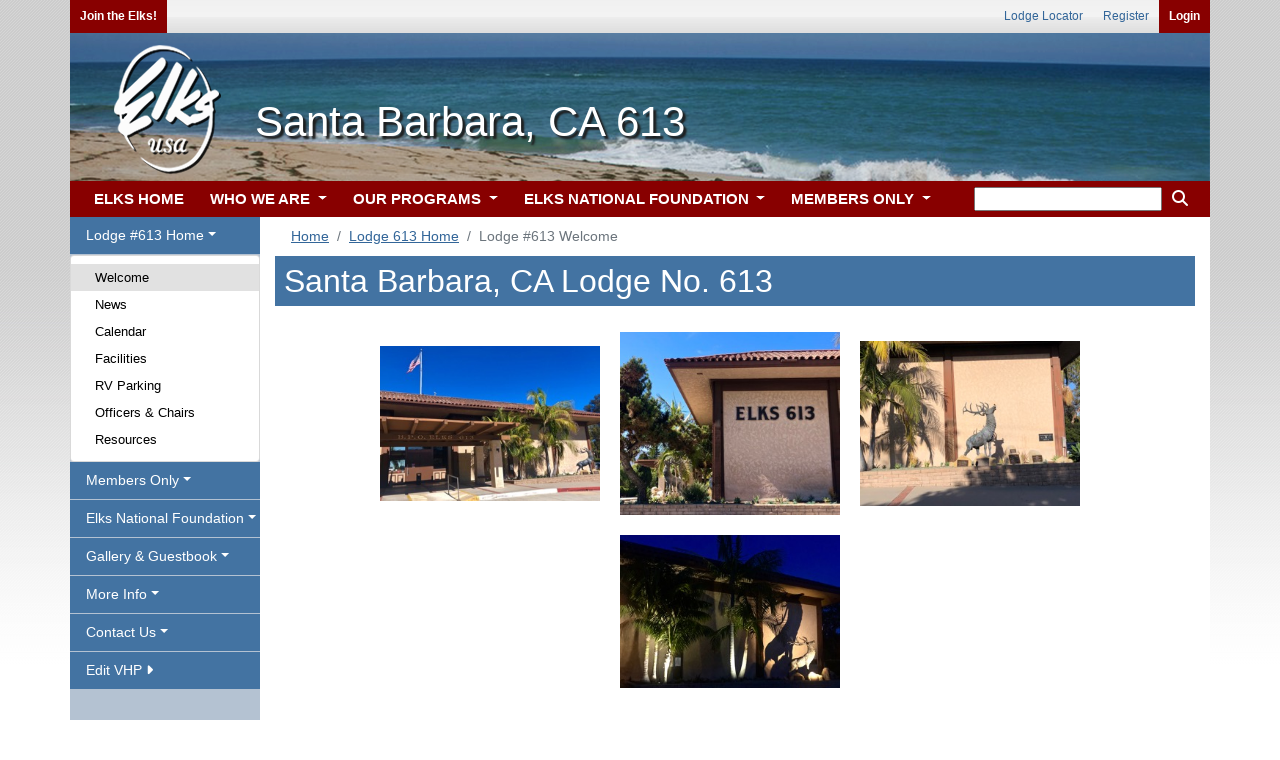

--- FILE ---
content_type: text/css
request_url: https://www.elks.org/css100/vhps/lodgeheader42.css?3315423
body_size: 176
content:

/****Desktop View****/

#header, .lodgeheader
{
	background: url('/images100/vhps/lodgeheader42.png'); 
}



/****Mobile View****/

@media (min-width: 1px) and (max-width: 991px){
	
#header, .lodgeheader
{
	background: url('/images100/vhps/mobile/lodgeheader42m.png')!important; 
}

}
